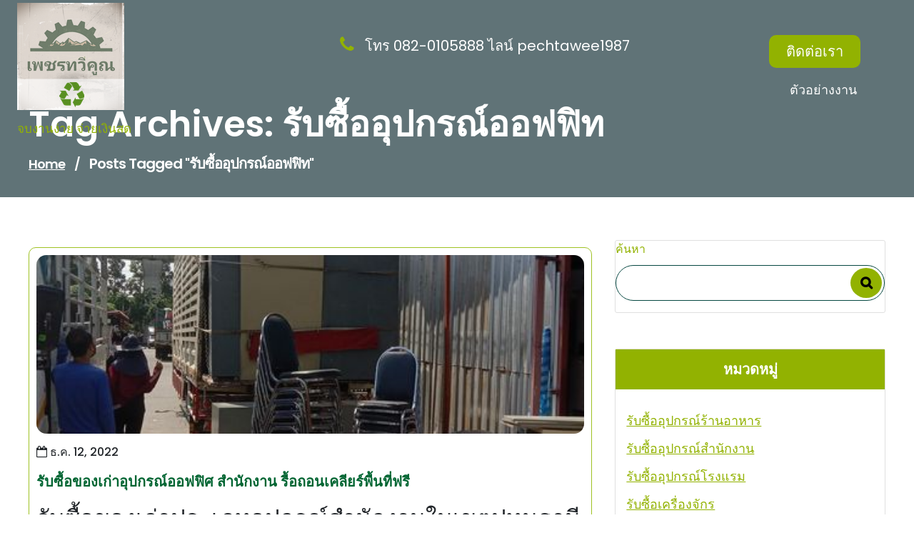

--- FILE ---
content_type: text/html; charset=UTF-8
request_url: https://www.pedtaweekoon.com/tag/%E0%B8%A3%E0%B8%B1%E0%B8%9A%E0%B8%8B%E0%B8%B7%E0%B9%89%E0%B8%AD%E0%B8%AD%E0%B8%B8%E0%B8%9B%E0%B8%81%E0%B8%A3%E0%B8%93%E0%B9%8C%E0%B8%AD%E0%B8%AD%E0%B8%9F%E0%B8%9F%E0%B8%B4%E0%B8%97/
body_size: 14606
content:
<!DOCTYPE html>
<html lang="th">
	<head>
		<meta charset="UTF-8">
		<meta name="viewport" content="width=device-width, initial-scale=1">
		<link rel="profile" href="https://gmpg.org/xfn/11">
				<title>รับซื้ออุปกรณ์ออฟฟิท &#8211; รับซื้อของเก่า ของมือสองทุกชนิด</title>
<meta name='robots' content='max-image-preview:large' />
<link rel='dns-prefetch' href='//www.googletagmanager.com' />
<link rel='dns-prefetch' href='//fonts.googleapis.com' />
<link rel="alternate" type="application/rss+xml" title="รับซื้อของเก่า ของมือสองทุกชนิด &raquo; ฟีด" href="https://www.pedtaweekoon.com/feed/" />
<link rel="alternate" type="application/rss+xml" title="รับซื้อของเก่า ของมือสองทุกชนิด &raquo; ฟีดความเห็น" href="https://www.pedtaweekoon.com/comments/feed/" />
<link rel="alternate" type="application/rss+xml" title="รับซื้อของเก่า ของมือสองทุกชนิด &raquo; รับซื้ออุปกรณ์ออฟฟิท ฟีดป้ายกำกับ" href="https://www.pedtaweekoon.com/tag/%e0%b8%a3%e0%b8%b1%e0%b8%9a%e0%b8%8b%e0%b8%b7%e0%b9%89%e0%b8%ad%e0%b8%ad%e0%b8%b8%e0%b8%9b%e0%b8%81%e0%b8%a3%e0%b8%93%e0%b9%8c%e0%b8%ad%e0%b8%ad%e0%b8%9f%e0%b8%9f%e0%b8%b4%e0%b8%97/feed/" />
<style id='wp-img-auto-sizes-contain-inline-css' type='text/css'>
img:is([sizes=auto i],[sizes^="auto," i]){contain-intrinsic-size:3000px 1500px}
/*# sourceURL=wp-img-auto-sizes-contain-inline-css */
</style>
<style id='wp-emoji-styles-inline-css' type='text/css'>

	img.wp-smiley, img.emoji {
		display: inline !important;
		border: none !important;
		box-shadow: none !important;
		height: 1em !important;
		width: 1em !important;
		margin: 0 0.07em !important;
		vertical-align: -0.1em !important;
		background: none !important;
		padding: 0 !important;
	}
/*# sourceURL=wp-emoji-styles-inline-css */
</style>
<style id='wp-block-library-inline-css' type='text/css'>
:root{--wp-block-synced-color:#7a00df;--wp-block-synced-color--rgb:122,0,223;--wp-bound-block-color:var(--wp-block-synced-color);--wp-editor-canvas-background:#ddd;--wp-admin-theme-color:#007cba;--wp-admin-theme-color--rgb:0,124,186;--wp-admin-theme-color-darker-10:#006ba1;--wp-admin-theme-color-darker-10--rgb:0,107,160.5;--wp-admin-theme-color-darker-20:#005a87;--wp-admin-theme-color-darker-20--rgb:0,90,135;--wp-admin-border-width-focus:2px}@media (min-resolution:192dpi){:root{--wp-admin-border-width-focus:1.5px}}.wp-element-button{cursor:pointer}:root .has-very-light-gray-background-color{background-color:#eee}:root .has-very-dark-gray-background-color{background-color:#313131}:root .has-very-light-gray-color{color:#eee}:root .has-very-dark-gray-color{color:#313131}:root .has-vivid-green-cyan-to-vivid-cyan-blue-gradient-background{background:linear-gradient(135deg,#00d084,#0693e3)}:root .has-purple-crush-gradient-background{background:linear-gradient(135deg,#34e2e4,#4721fb 50%,#ab1dfe)}:root .has-hazy-dawn-gradient-background{background:linear-gradient(135deg,#faaca8,#dad0ec)}:root .has-subdued-olive-gradient-background{background:linear-gradient(135deg,#fafae1,#67a671)}:root .has-atomic-cream-gradient-background{background:linear-gradient(135deg,#fdd79a,#004a59)}:root .has-nightshade-gradient-background{background:linear-gradient(135deg,#330968,#31cdcf)}:root .has-midnight-gradient-background{background:linear-gradient(135deg,#020381,#2874fc)}:root{--wp--preset--font-size--normal:16px;--wp--preset--font-size--huge:42px}.has-regular-font-size{font-size:1em}.has-larger-font-size{font-size:2.625em}.has-normal-font-size{font-size:var(--wp--preset--font-size--normal)}.has-huge-font-size{font-size:var(--wp--preset--font-size--huge)}.has-text-align-center{text-align:center}.has-text-align-left{text-align:left}.has-text-align-right{text-align:right}.has-fit-text{white-space:nowrap!important}#end-resizable-editor-section{display:none}.aligncenter{clear:both}.items-justified-left{justify-content:flex-start}.items-justified-center{justify-content:center}.items-justified-right{justify-content:flex-end}.items-justified-space-between{justify-content:space-between}.screen-reader-text{border:0;clip-path:inset(50%);height:1px;margin:-1px;overflow:hidden;padding:0;position:absolute;width:1px;word-wrap:normal!important}.screen-reader-text:focus{background-color:#ddd;clip-path:none;color:#444;display:block;font-size:1em;height:auto;left:5px;line-height:normal;padding:15px 23px 14px;text-decoration:none;top:5px;width:auto;z-index:100000}html :where(.has-border-color){border-style:solid}html :where([style*=border-top-color]){border-top-style:solid}html :where([style*=border-right-color]){border-right-style:solid}html :where([style*=border-bottom-color]){border-bottom-style:solid}html :where([style*=border-left-color]){border-left-style:solid}html :where([style*=border-width]){border-style:solid}html :where([style*=border-top-width]){border-top-style:solid}html :where([style*=border-right-width]){border-right-style:solid}html :where([style*=border-bottom-width]){border-bottom-style:solid}html :where([style*=border-left-width]){border-left-style:solid}html :where(img[class*=wp-image-]){height:auto;max-width:100%}:where(figure){margin:0 0 1em}html :where(.is-position-sticky){--wp-admin--admin-bar--position-offset:var(--wp-admin--admin-bar--height,0px)}@media screen and (max-width:600px){html :where(.is-position-sticky){--wp-admin--admin-bar--position-offset:0px}}

/*# sourceURL=wp-block-library-inline-css */
</style><style id='wp-block-categories-inline-css' type='text/css'>
.wp-block-categories{box-sizing:border-box}.wp-block-categories.alignleft{margin-right:2em}.wp-block-categories.alignright{margin-left:2em}.wp-block-categories.wp-block-categories-dropdown.aligncenter{text-align:center}.wp-block-categories .wp-block-categories__label{display:block;width:100%}
/*# sourceURL=https://www.pedtaweekoon.com/wp-includes/blocks/categories/style.min.css */
</style>
<style id='wp-block-heading-inline-css' type='text/css'>
h1:where(.wp-block-heading).has-background,h2:where(.wp-block-heading).has-background,h3:where(.wp-block-heading).has-background,h4:where(.wp-block-heading).has-background,h5:where(.wp-block-heading).has-background,h6:where(.wp-block-heading).has-background{padding:1.25em 2.375em}h1.has-text-align-left[style*=writing-mode]:where([style*=vertical-lr]),h1.has-text-align-right[style*=writing-mode]:where([style*=vertical-rl]),h2.has-text-align-left[style*=writing-mode]:where([style*=vertical-lr]),h2.has-text-align-right[style*=writing-mode]:where([style*=vertical-rl]),h3.has-text-align-left[style*=writing-mode]:where([style*=vertical-lr]),h3.has-text-align-right[style*=writing-mode]:where([style*=vertical-rl]),h4.has-text-align-left[style*=writing-mode]:where([style*=vertical-lr]),h4.has-text-align-right[style*=writing-mode]:where([style*=vertical-rl]),h5.has-text-align-left[style*=writing-mode]:where([style*=vertical-lr]),h5.has-text-align-right[style*=writing-mode]:where([style*=vertical-rl]),h6.has-text-align-left[style*=writing-mode]:where([style*=vertical-lr]),h6.has-text-align-right[style*=writing-mode]:where([style*=vertical-rl]){rotate:180deg}
/*# sourceURL=https://www.pedtaweekoon.com/wp-includes/blocks/heading/style.min.css */
</style>
<style id='wp-block-latest-posts-inline-css' type='text/css'>
.wp-block-latest-posts{box-sizing:border-box}.wp-block-latest-posts.alignleft{margin-right:2em}.wp-block-latest-posts.alignright{margin-left:2em}.wp-block-latest-posts.wp-block-latest-posts__list{list-style:none}.wp-block-latest-posts.wp-block-latest-posts__list li{clear:both;overflow-wrap:break-word}.wp-block-latest-posts.is-grid{display:flex;flex-wrap:wrap}.wp-block-latest-posts.is-grid li{margin:0 1.25em 1.25em 0;width:100%}@media (min-width:600px){.wp-block-latest-posts.columns-2 li{width:calc(50% - .625em)}.wp-block-latest-posts.columns-2 li:nth-child(2n){margin-right:0}.wp-block-latest-posts.columns-3 li{width:calc(33.33333% - .83333em)}.wp-block-latest-posts.columns-3 li:nth-child(3n){margin-right:0}.wp-block-latest-posts.columns-4 li{width:calc(25% - .9375em)}.wp-block-latest-posts.columns-4 li:nth-child(4n){margin-right:0}.wp-block-latest-posts.columns-5 li{width:calc(20% - 1em)}.wp-block-latest-posts.columns-5 li:nth-child(5n){margin-right:0}.wp-block-latest-posts.columns-6 li{width:calc(16.66667% - 1.04167em)}.wp-block-latest-posts.columns-6 li:nth-child(6n){margin-right:0}}:root :where(.wp-block-latest-posts.is-grid){padding:0}:root :where(.wp-block-latest-posts.wp-block-latest-posts__list){padding-left:0}.wp-block-latest-posts__post-author,.wp-block-latest-posts__post-date{display:block;font-size:.8125em}.wp-block-latest-posts__post-excerpt,.wp-block-latest-posts__post-full-content{margin-bottom:1em;margin-top:.5em}.wp-block-latest-posts__featured-image a{display:inline-block}.wp-block-latest-posts__featured-image img{height:auto;max-width:100%;width:auto}.wp-block-latest-posts__featured-image.alignleft{float:left;margin-right:1em}.wp-block-latest-posts__featured-image.alignright{float:right;margin-left:1em}.wp-block-latest-posts__featured-image.aligncenter{margin-bottom:1em;text-align:center}
/*# sourceURL=https://www.pedtaweekoon.com/wp-includes/blocks/latest-posts/style.min.css */
</style>
<style id='wp-block-page-list-inline-css' type='text/css'>
.wp-block-navigation .wp-block-page-list{align-items:var(--navigation-layout-align,initial);background-color:inherit;display:flex;flex-direction:var(--navigation-layout-direction,initial);flex-wrap:var(--navigation-layout-wrap,wrap);justify-content:var(--navigation-layout-justify,initial)}.wp-block-navigation .wp-block-navigation-item{background-color:inherit}.wp-block-page-list{box-sizing:border-box}
/*# sourceURL=https://www.pedtaweekoon.com/wp-includes/blocks/page-list/style.min.css */
</style>
<style id='wp-block-search-inline-css' type='text/css'>
.wp-block-search__button{margin-left:10px;word-break:normal}.wp-block-search__button.has-icon{line-height:0}.wp-block-search__button svg{height:1.25em;min-height:24px;min-width:24px;width:1.25em;fill:currentColor;vertical-align:text-bottom}:where(.wp-block-search__button){border:1px solid #ccc;padding:6px 10px}.wp-block-search__inside-wrapper{display:flex;flex:auto;flex-wrap:nowrap;max-width:100%}.wp-block-search__label{width:100%}.wp-block-search.wp-block-search__button-only .wp-block-search__button{box-sizing:border-box;display:flex;flex-shrink:0;justify-content:center;margin-left:0;max-width:100%}.wp-block-search.wp-block-search__button-only .wp-block-search__inside-wrapper{min-width:0!important;transition-property:width}.wp-block-search.wp-block-search__button-only .wp-block-search__input{flex-basis:100%;transition-duration:.3s}.wp-block-search.wp-block-search__button-only.wp-block-search__searchfield-hidden,.wp-block-search.wp-block-search__button-only.wp-block-search__searchfield-hidden .wp-block-search__inside-wrapper{overflow:hidden}.wp-block-search.wp-block-search__button-only.wp-block-search__searchfield-hidden .wp-block-search__input{border-left-width:0!important;border-right-width:0!important;flex-basis:0;flex-grow:0;margin:0;min-width:0!important;padding-left:0!important;padding-right:0!important;width:0!important}:where(.wp-block-search__input){appearance:none;border:1px solid #949494;flex-grow:1;font-family:inherit;font-size:inherit;font-style:inherit;font-weight:inherit;letter-spacing:inherit;line-height:inherit;margin-left:0;margin-right:0;min-width:3rem;padding:8px;text-decoration:unset!important;text-transform:inherit}:where(.wp-block-search__button-inside .wp-block-search__inside-wrapper){background-color:#fff;border:1px solid #949494;box-sizing:border-box;padding:4px}:where(.wp-block-search__button-inside .wp-block-search__inside-wrapper) .wp-block-search__input{border:none;border-radius:0;padding:0 4px}:where(.wp-block-search__button-inside .wp-block-search__inside-wrapper) .wp-block-search__input:focus{outline:none}:where(.wp-block-search__button-inside .wp-block-search__inside-wrapper) :where(.wp-block-search__button){padding:4px 8px}.wp-block-search.aligncenter .wp-block-search__inside-wrapper{margin:auto}.wp-block[data-align=right] .wp-block-search.wp-block-search__button-only .wp-block-search__inside-wrapper{float:right}
/*# sourceURL=https://www.pedtaweekoon.com/wp-includes/blocks/search/style.min.css */
</style>
<style id='wp-block-tag-cloud-inline-css' type='text/css'>
.wp-block-tag-cloud{box-sizing:border-box}.wp-block-tag-cloud.aligncenter{justify-content:center;text-align:center}.wp-block-tag-cloud a{display:inline-block;margin-right:5px}.wp-block-tag-cloud span{display:inline-block;margin-left:5px;text-decoration:none}:root :where(.wp-block-tag-cloud.is-style-outline){display:flex;flex-wrap:wrap;gap:1ch}:root :where(.wp-block-tag-cloud.is-style-outline a){border:1px solid;font-size:unset!important;margin-right:0;padding:1ch 2ch;text-decoration:none!important}
/*# sourceURL=https://www.pedtaweekoon.com/wp-includes/blocks/tag-cloud/style.min.css */
</style>
<style id='wp-block-group-inline-css' type='text/css'>
.wp-block-group{box-sizing:border-box}:where(.wp-block-group.wp-block-group-is-layout-constrained){position:relative}
/*# sourceURL=https://www.pedtaweekoon.com/wp-includes/blocks/group/style.min.css */
</style>
<style id='wp-block-paragraph-inline-css' type='text/css'>
.is-small-text{font-size:.875em}.is-regular-text{font-size:1em}.is-large-text{font-size:2.25em}.is-larger-text{font-size:3em}.has-drop-cap:not(:focus):first-letter{float:left;font-size:8.4em;font-style:normal;font-weight:100;line-height:.68;margin:.05em .1em 0 0;text-transform:uppercase}body.rtl .has-drop-cap:not(:focus):first-letter{float:none;margin-left:.1em}p.has-drop-cap.has-background{overflow:hidden}:root :where(p.has-background){padding:1.25em 2.375em}:where(p.has-text-color:not(.has-link-color)) a{color:inherit}p.has-text-align-left[style*="writing-mode:vertical-lr"],p.has-text-align-right[style*="writing-mode:vertical-rl"]{rotate:180deg}
/*# sourceURL=https://www.pedtaweekoon.com/wp-includes/blocks/paragraph/style.min.css */
</style>
<style id='global-styles-inline-css' type='text/css'>
:root{--wp--preset--aspect-ratio--square: 1;--wp--preset--aspect-ratio--4-3: 4/3;--wp--preset--aspect-ratio--3-4: 3/4;--wp--preset--aspect-ratio--3-2: 3/2;--wp--preset--aspect-ratio--2-3: 2/3;--wp--preset--aspect-ratio--16-9: 16/9;--wp--preset--aspect-ratio--9-16: 9/16;--wp--preset--color--black: #000000;--wp--preset--color--cyan-bluish-gray: #abb8c3;--wp--preset--color--white: #ffffff;--wp--preset--color--pale-pink: #f78da7;--wp--preset--color--vivid-red: #cf2e2e;--wp--preset--color--luminous-vivid-orange: #ff6900;--wp--preset--color--luminous-vivid-amber: #fcb900;--wp--preset--color--light-green-cyan: #7bdcb5;--wp--preset--color--vivid-green-cyan: #00d084;--wp--preset--color--pale-cyan-blue: #8ed1fc;--wp--preset--color--vivid-cyan-blue: #0693e3;--wp--preset--color--vivid-purple: #9b51e0;--wp--preset--gradient--vivid-cyan-blue-to-vivid-purple: linear-gradient(135deg,rgb(6,147,227) 0%,rgb(155,81,224) 100%);--wp--preset--gradient--light-green-cyan-to-vivid-green-cyan: linear-gradient(135deg,rgb(122,220,180) 0%,rgb(0,208,130) 100%);--wp--preset--gradient--luminous-vivid-amber-to-luminous-vivid-orange: linear-gradient(135deg,rgb(252,185,0) 0%,rgb(255,105,0) 100%);--wp--preset--gradient--luminous-vivid-orange-to-vivid-red: linear-gradient(135deg,rgb(255,105,0) 0%,rgb(207,46,46) 100%);--wp--preset--gradient--very-light-gray-to-cyan-bluish-gray: linear-gradient(135deg,rgb(238,238,238) 0%,rgb(169,184,195) 100%);--wp--preset--gradient--cool-to-warm-spectrum: linear-gradient(135deg,rgb(74,234,220) 0%,rgb(151,120,209) 20%,rgb(207,42,186) 40%,rgb(238,44,130) 60%,rgb(251,105,98) 80%,rgb(254,248,76) 100%);--wp--preset--gradient--blush-light-purple: linear-gradient(135deg,rgb(255,206,236) 0%,rgb(152,150,240) 100%);--wp--preset--gradient--blush-bordeaux: linear-gradient(135deg,rgb(254,205,165) 0%,rgb(254,45,45) 50%,rgb(107,0,62) 100%);--wp--preset--gradient--luminous-dusk: linear-gradient(135deg,rgb(255,203,112) 0%,rgb(199,81,192) 50%,rgb(65,88,208) 100%);--wp--preset--gradient--pale-ocean: linear-gradient(135deg,rgb(255,245,203) 0%,rgb(182,227,212) 50%,rgb(51,167,181) 100%);--wp--preset--gradient--electric-grass: linear-gradient(135deg,rgb(202,248,128) 0%,rgb(113,206,126) 100%);--wp--preset--gradient--midnight: linear-gradient(135deg,rgb(2,3,129) 0%,rgb(40,116,252) 100%);--wp--preset--font-size--small: 13px;--wp--preset--font-size--medium: 20px;--wp--preset--font-size--large: 36px;--wp--preset--font-size--x-large: 42px;--wp--preset--spacing--20: 0.44rem;--wp--preset--spacing--30: 0.67rem;--wp--preset--spacing--40: 1rem;--wp--preset--spacing--50: 1.5rem;--wp--preset--spacing--60: 2.25rem;--wp--preset--spacing--70: 3.38rem;--wp--preset--spacing--80: 5.06rem;--wp--preset--shadow--natural: 6px 6px 9px rgba(0, 0, 0, 0.2);--wp--preset--shadow--deep: 12px 12px 50px rgba(0, 0, 0, 0.4);--wp--preset--shadow--sharp: 6px 6px 0px rgba(0, 0, 0, 0.2);--wp--preset--shadow--outlined: 6px 6px 0px -3px rgb(255, 255, 255), 6px 6px rgb(0, 0, 0);--wp--preset--shadow--crisp: 6px 6px 0px rgb(0, 0, 0);}:where(.is-layout-flex){gap: 0.5em;}:where(.is-layout-grid){gap: 0.5em;}body .is-layout-flex{display: flex;}.is-layout-flex{flex-wrap: wrap;align-items: center;}.is-layout-flex > :is(*, div){margin: 0;}body .is-layout-grid{display: grid;}.is-layout-grid > :is(*, div){margin: 0;}:where(.wp-block-columns.is-layout-flex){gap: 2em;}:where(.wp-block-columns.is-layout-grid){gap: 2em;}:where(.wp-block-post-template.is-layout-flex){gap: 1.25em;}:where(.wp-block-post-template.is-layout-grid){gap: 1.25em;}.has-black-color{color: var(--wp--preset--color--black) !important;}.has-cyan-bluish-gray-color{color: var(--wp--preset--color--cyan-bluish-gray) !important;}.has-white-color{color: var(--wp--preset--color--white) !important;}.has-pale-pink-color{color: var(--wp--preset--color--pale-pink) !important;}.has-vivid-red-color{color: var(--wp--preset--color--vivid-red) !important;}.has-luminous-vivid-orange-color{color: var(--wp--preset--color--luminous-vivid-orange) !important;}.has-luminous-vivid-amber-color{color: var(--wp--preset--color--luminous-vivid-amber) !important;}.has-light-green-cyan-color{color: var(--wp--preset--color--light-green-cyan) !important;}.has-vivid-green-cyan-color{color: var(--wp--preset--color--vivid-green-cyan) !important;}.has-pale-cyan-blue-color{color: var(--wp--preset--color--pale-cyan-blue) !important;}.has-vivid-cyan-blue-color{color: var(--wp--preset--color--vivid-cyan-blue) !important;}.has-vivid-purple-color{color: var(--wp--preset--color--vivid-purple) !important;}.has-black-background-color{background-color: var(--wp--preset--color--black) !important;}.has-cyan-bluish-gray-background-color{background-color: var(--wp--preset--color--cyan-bluish-gray) !important;}.has-white-background-color{background-color: var(--wp--preset--color--white) !important;}.has-pale-pink-background-color{background-color: var(--wp--preset--color--pale-pink) !important;}.has-vivid-red-background-color{background-color: var(--wp--preset--color--vivid-red) !important;}.has-luminous-vivid-orange-background-color{background-color: var(--wp--preset--color--luminous-vivid-orange) !important;}.has-luminous-vivid-amber-background-color{background-color: var(--wp--preset--color--luminous-vivid-amber) !important;}.has-light-green-cyan-background-color{background-color: var(--wp--preset--color--light-green-cyan) !important;}.has-vivid-green-cyan-background-color{background-color: var(--wp--preset--color--vivid-green-cyan) !important;}.has-pale-cyan-blue-background-color{background-color: var(--wp--preset--color--pale-cyan-blue) !important;}.has-vivid-cyan-blue-background-color{background-color: var(--wp--preset--color--vivid-cyan-blue) !important;}.has-vivid-purple-background-color{background-color: var(--wp--preset--color--vivid-purple) !important;}.has-black-border-color{border-color: var(--wp--preset--color--black) !important;}.has-cyan-bluish-gray-border-color{border-color: var(--wp--preset--color--cyan-bluish-gray) !important;}.has-white-border-color{border-color: var(--wp--preset--color--white) !important;}.has-pale-pink-border-color{border-color: var(--wp--preset--color--pale-pink) !important;}.has-vivid-red-border-color{border-color: var(--wp--preset--color--vivid-red) !important;}.has-luminous-vivid-orange-border-color{border-color: var(--wp--preset--color--luminous-vivid-orange) !important;}.has-luminous-vivid-amber-border-color{border-color: var(--wp--preset--color--luminous-vivid-amber) !important;}.has-light-green-cyan-border-color{border-color: var(--wp--preset--color--light-green-cyan) !important;}.has-vivid-green-cyan-border-color{border-color: var(--wp--preset--color--vivid-green-cyan) !important;}.has-pale-cyan-blue-border-color{border-color: var(--wp--preset--color--pale-cyan-blue) !important;}.has-vivid-cyan-blue-border-color{border-color: var(--wp--preset--color--vivid-cyan-blue) !important;}.has-vivid-purple-border-color{border-color: var(--wp--preset--color--vivid-purple) !important;}.has-vivid-cyan-blue-to-vivid-purple-gradient-background{background: var(--wp--preset--gradient--vivid-cyan-blue-to-vivid-purple) !important;}.has-light-green-cyan-to-vivid-green-cyan-gradient-background{background: var(--wp--preset--gradient--light-green-cyan-to-vivid-green-cyan) !important;}.has-luminous-vivid-amber-to-luminous-vivid-orange-gradient-background{background: var(--wp--preset--gradient--luminous-vivid-amber-to-luminous-vivid-orange) !important;}.has-luminous-vivid-orange-to-vivid-red-gradient-background{background: var(--wp--preset--gradient--luminous-vivid-orange-to-vivid-red) !important;}.has-very-light-gray-to-cyan-bluish-gray-gradient-background{background: var(--wp--preset--gradient--very-light-gray-to-cyan-bluish-gray) !important;}.has-cool-to-warm-spectrum-gradient-background{background: var(--wp--preset--gradient--cool-to-warm-spectrum) !important;}.has-blush-light-purple-gradient-background{background: var(--wp--preset--gradient--blush-light-purple) !important;}.has-blush-bordeaux-gradient-background{background: var(--wp--preset--gradient--blush-bordeaux) !important;}.has-luminous-dusk-gradient-background{background: var(--wp--preset--gradient--luminous-dusk) !important;}.has-pale-ocean-gradient-background{background: var(--wp--preset--gradient--pale-ocean) !important;}.has-electric-grass-gradient-background{background: var(--wp--preset--gradient--electric-grass) !important;}.has-midnight-gradient-background{background: var(--wp--preset--gradient--midnight) !important;}.has-small-font-size{font-size: var(--wp--preset--font-size--small) !important;}.has-medium-font-size{font-size: var(--wp--preset--font-size--medium) !important;}.has-large-font-size{font-size: var(--wp--preset--font-size--large) !important;}.has-x-large-font-size{font-size: var(--wp--preset--font-size--x-large) !important;}
/*# sourceURL=global-styles-inline-css */
</style>

<style id='classic-theme-styles-inline-css' type='text/css'>
/*! This file is auto-generated */
.wp-block-button__link{color:#fff;background-color:#32373c;border-radius:9999px;box-shadow:none;text-decoration:none;padding:calc(.667em + 2px) calc(1.333em + 2px);font-size:1.125em}.wp-block-file__button{background:#32373c;color:#fff;text-decoration:none}
/*# sourceURL=/wp-includes/css/classic-themes.min.css */
</style>
<link rel='stylesheet' id='rpt_front_style-css' href='https://www.pedtaweekoon.com/wp-content/plugins/related-posts-thumbnails/assets/css/front.css?ver=1.9.0' type='text/css' media='all' />
<link rel='stylesheet' id='seed-social-css' href='https://www.pedtaweekoon.com/wp-content/plugins/seed-social/style.css?ver=2021.02' type='text/css' media='all' />
<link rel='stylesheet' id='swiper-css' href='https://www.pedtaweekoon.com/wp-content/themes/garden-landscaping-coach/assets/css/swiper.css?ver=6.9' type='text/css' media='all' />
<link rel='stylesheet' id='bootstrap-min-css' href='https://www.pedtaweekoon.com/wp-content/themes/garden-landscaping-coach/assets/css/bootstrap.min.css?ver=6.9' type='text/css' media='all' />
<link rel='stylesheet' id='owl-carousel-min-css' href='https://www.pedtaweekoon.com/wp-content/themes/garden-landscaping-coach/assets/css/owl.carousel.min.css?ver=6.9' type='text/css' media='all' />
<link rel='stylesheet' id='font-awesome-css' href='https://www.pedtaweekoon.com/wp-content/themes/garden-landscaping-coach/assets/css/fonts/font-awesome/css/font-awesome.min.css?ver=6.9' type='text/css' media='all' />
<link rel='stylesheet' id='animate-css' href='https://www.pedtaweekoon.com/wp-content/themes/garden-landscaping-coach/assets/css/animate.css?ver=6.9' type='text/css' media='all' />
<link rel='stylesheet' id='gardenlandscapingcoach-editor-style-css' href='https://www.pedtaweekoon.com/wp-content/themes/garden-landscaping-coach/assets/css/editor-style.css?ver=6.9' type='text/css' media='all' />
<link rel='stylesheet' id='gardenlandscapingcoach-main-css' href='https://www.pedtaweekoon.com/wp-content/themes/garden-landscaping-coach/assets/css/main.css?ver=6.9' type='text/css' media='all' />
<link rel='stylesheet' id='gardenlandscapingcoach-woo-css' href='https://www.pedtaweekoon.com/wp-content/themes/garden-landscaping-coach/assets/css/woo.css?ver=6.9' type='text/css' media='all' />
<link rel='stylesheet' id='gardenlandscapingcoach-style-css' href='https://www.pedtaweekoon.com/wp-content/themes/garden-landscaping-coach/style.css?ver=6.9' type='text/css' media='all' />
<style id='gardenlandscapingcoach-style-inline-css' type='text/css'>
.slider-area::after  {
					content: '';
					position: absolute;
					left: 0;
					right: 0;
					bottom: 0;
					width: 100%;
					height: 87px;
					animation: moveleftbounce 3s linear infinite
				}.breadcrumb-section {
					background: #607377;
				}

/*# sourceURL=gardenlandscapingcoach-style-inline-css */
</style>
<link rel='stylesheet' id='gardenlandscapingcoach-fonts-css' href='//fonts.googleapis.com/css?family=Work+Sans%3Aital%2Cwght%400%2C300%3B0%2C400%3B0%2C500%3B0%2C600%3B0%2C700%3B0%2C800%3B0%2C900%3B1%2C400%3B1%2C600%3B1%2C700&#038;subset=latin%2Clatin-ext' type='text/css' media='all' />
<link rel='stylesheet' id='garden_landscaping_coach-google-fonts-Philosopher-css' href='https://fonts.googleapis.com/css2?family=Philosopher%3Aital%2Cwght%400%2C700%3B1%2C400&#038;display=swap%22+rel%3D%22stylesheet&#038;ver=6.9' type='text/css' media='all' />
<link rel='stylesheet' id='garden_landscaping_coach-google-fonts-Kaushan-css' href='https://fonts.googleapis.com/css2?family=Kaushan+Script&#038;display=swap&#038;ver=6.9' type='text/css' media='all' />
<script type="text/javascript" src="https://www.pedtaweekoon.com/wp-includes/js/jquery/jquery.min.js?ver=3.7.1" id="jquery-core-js"></script>
<script type="text/javascript" src="https://www.pedtaweekoon.com/wp-includes/js/jquery/jquery-migrate.min.js?ver=3.4.1" id="jquery-migrate-js"></script>
<script type="text/javascript" src="https://www.pedtaweekoon.com/wp-content/themes/garden-landscaping-coach/assets/js/swiper.js?ver=1" id="swiperjs-js"></script>
<script type="text/javascript" src="https://www.pedtaweekoon.com/wp-content/themes/garden-landscaping-coach/assets/js/wow.min.js?ver=6.9" id="wow-min-js"></script>

<!-- Google Analytics snippet added by Site Kit -->
<script type="text/javascript" src="https://www.googletagmanager.com/gtag/js?id=UA-256465763-1" id="google_gtagjs-js" async></script>
<script type="text/javascript" id="google_gtagjs-js-after">
/* <![CDATA[ */
window.dataLayer = window.dataLayer || [];function gtag(){dataLayer.push(arguments);}
gtag('set', 'linker', {"domains":["www.pedtaweekoon.com"]} );
gtag("js", new Date());
gtag("set", "developer_id.dZTNiMT", true);
gtag("config", "UA-256465763-1", {"anonymize_ip":true});
gtag("config", "G-RT9B5SR3NB");
//# sourceURL=google_gtagjs-js-after
/* ]]> */
</script>

<!-- End Google Analytics snippet added by Site Kit -->
<link rel="https://api.w.org/" href="https://www.pedtaweekoon.com/wp-json/" /><link rel="alternate" title="JSON" type="application/json" href="https://www.pedtaweekoon.com/wp-json/wp/v2/tags/28" /><link rel="EditURI" type="application/rsd+xml" title="RSD" href="https://www.pedtaweekoon.com/xmlrpc.php?rsd" />
<meta name="generator" content="WordPress 6.9" />
<meta name="generator" content="Site Kit by Google 1.95.0" />			<style>
			#related_posts_thumbnails li{
				border-right: 1px solid #dddddd;
				background-color: #ffffff			}
			#related_posts_thumbnails li:hover{
				background-color: #eeeeee;
			}
			.relpost_content{
				font-size:	12px;
				color: 		#333333;
			}
			.relpost-block-single{
				background-color: #ffffff;
				border-right: 1px solid  #dddddd;
				border-left: 1px solid  #dddddd;
				margin-right: -1px;
			}
			.relpost-block-single:hover{
				background-color: #eeeeee;
			}
		</style>

		<style type="text/css">


		
	


		header.site-header .site-title {
			color: #92B201;

		}

		p.site-description {
			color: #92B201;

		}
		


		
	

		header .h-phn i {
			color: #92B201;
		}

		header .h-phn span {
			color: #fff;
		}

		.main-header .navbar .navbar-menu ul li a,.main-header .navbar .navbar-menu ul li.dropdown>a::after {
			color: #fff;
		}

		..main-header .navbar .navbar-nav > li:hover a {
			border-color: #fff;
		}

		.main-header .navbar .navbar-menu ul li.dropdown .sub-menu a:not(.remove) {
			color: #000;
		}



		.main-header .navbar .navbar-menu ul li.dropdown .sub-menu a {
			background: #fff;
		}


		.main-header .navbar .navbar-menu ul li.dropdown .sub-menu li:hover a {
			background: #92B201 !important;
			color: #000;
		}
	

		.hbtn a {
			background: #92B201;
		}

		.hbtn a:hover {
			background: #fff!important;
		}

		.hbtn a {
			color: #fff;
		}

		.hbtn a:hover {
			color: #92B201!important;
		}






		.hero-style .slide-title h2 {
			color: #000 !important;
		}


		.hero-style .slide-text p {
			color: #5f5f5f;
		}

		.hero-style a.ReadMore {
			color: #fff !important;
		}

		.hero-style a.ReadMore {
			background: #92B201;
		}

		.hero-style a.contactus {
			color: #92B201;
		}

		.hero-style a.contactus {
			border-color: #92B201;
		}






		#service-section h3.section-title {
			color: #006532;
		}

		#service-section .sec-header-bord:before {
			border-color: #92B201;
		}

		#service-section .serimgbrd:before,#service-section .serimgbrd:after {
			border-color: #92B201;
		}

		#service-section .serimgbrd2 {
			border-bottom-color: #92B201;
		}

		#service-section .serimgbrd2:before,#service-section .serimgbrd2:after {
			border-color: #92B201;
		}

		#service-section .single-service h3 {
			color: #006532;
		}

		#service-section .single-service p, #service-section .single-service .description {
			color: #5f5f5f;
		}

		#service-section .serbtn a {
			background: #92B201;
		}

		#service-section .serbtn a {
			color: #fff;
		}


		#service-section {
			padding-top: 5em !important;
		}

		#service-section {
			padding-bottom: 2em !important;
		}




		#blog-section h3.section-title {
			color: #006532;
		}


		#blog-section .sec-header-bord:before {
			border-color: #9FC224;
		}

		#blog-section .blog-item {
			border-color: #9FC224;
		}

		#blog-section .blog-item .blog-content h6.post-title, .blog-item .blog-content h6.post-title a, .blog-item .blog-content .heding {
			color: #006532;
		}

		#blog-section .blog-item .blog-content p {
			color: #5f5f5f;
		}

		#blog-section .blog-item .blog-content a.btn_blog {
			color: #fff;
		}

		#blog-section .blog-item .blog-content a.btn_blog {
			background: #9FC224;
		}




		.copy-right p,.copy-right p a {
			color: #fff;
		}



		.footer-area .widget_text, .footer-area .widget_text p, .wp-block-latest-comments__comment-excerpt p, .wp-block-latest-comments__comment-date, .has-avatars .wp-block-latest-comments__comment .wp-block-latest-comments__comment-excerpt, .has-avatars .wp-block-latest-comments__comment .wp-block-latest-comments__comment-meta,.footer-area .widget_block h1, .footer-area .widget_block h2, .footer-area .widget_block h3, .footer-area .widget_block h4, .footer-area .widget_block h5, .footer-area .widget_block h6,.footer-area .footer-widget .widget:not(.widget_social_widget):not(.widget_tag_cloud) li a {
			color: #fff;
		}


		


	



			h4.site-title{
			color: #646464;
		}
	


			#service-section {
			display: block;
		}
	


	</style>
	<link rel="icon" href="https://www.pedtaweekoon.com/wp-content/uploads/2022/11/ร้านรับซื้อเมทัลชีทเก่า-40x40.png" sizes="32x32" />
<link rel="icon" href="https://www.pedtaweekoon.com/wp-content/uploads/2022/11/ร้านรับซื้อเมทัลชีทเก่า.png" sizes="192x192" />
<link rel="apple-touch-icon" href="https://www.pedtaweekoon.com/wp-content/uploads/2022/11/ร้านรับซื้อเมทัลชีทเก่า.png" />
<meta name="msapplication-TileImage" content="https://www.pedtaweekoon.com/wp-content/uploads/2022/11/ร้านรับซื้อเมทัลชีทเก่า.png" />
	</head>
<body class="archive tag tag-28 wp-custom-logo wp-theme-garden-landscaping-coach hfeed" > 

	<div id="page" class="site">
		<a class="skip-link screen-reader-text" href="#content">Skip to content</a>
	
	<!-- Header Area -->

	
<div class="main">
    <header class="main-header site-header not-sticky">
		<div class="container">
			<div class="header-section">
				<div class="headfer-content row">

					<div class="col-md-3 col-lg-3 col-sm-12 pd-0">

						<div class="site-logo">
							<a href="https://www.pedtaweekoon.com/" class="custom-logo-link" rel="home"><img width="150" height="150" src="https://www.pedtaweekoon.com/wp-content/uploads/2022/11/ร้านรับซื้อของเก่าปทุมธานี-1.png" class="custom-logo" alt="ร้านรับซื้อเมทัลชีทเก่าให้ราคาสูง" decoding="async" srcset="https://www.pedtaweekoon.com/wp-content/uploads/2022/11/ร้านรับซื้อของเก่าปทุมธานี-1.png 150w, https://www.pedtaweekoon.com/wp-content/uploads/2022/11/ร้านรับซื้อของเก่าปทุมธานี-1-100x100.png 100w, https://www.pedtaweekoon.com/wp-content/uploads/2022/11/ร้านรับซื้อของเก่าปทุมธานี-1-40x40.png 40w" sizes="(max-width: 150px) 100vw, 150px" /></a>						</div>

						<div class="box-info">
																<p class="site-description">จบงานง่าย จ่ายเงินสด</p>
													</div>
					</div>
					<div class="col-md-9 col-lg-9 col-sm-12 site-menu">
						<div style="width: 100%;">
							<div class="row">

								<div class="col-lg-9 col-md-8 col-sm-12">
									
									<div class="phn con">
										<a class="h-phn" href="telto:โทร 082-0105888  ไลน์ pechtawee1987 ">
											<i class="fa fa-phone" aria-hidden="true"></i>
											<span>โทร 082-0105888  ไลน์ pechtawee1987 </span>
										</a>
									</div>
								</div>
								 

								<div class="col-lg-3 col-md-4 col-sm-12">
									<div class="dmob">
												                        	<div class="hbtn">
											<a class="contactus" href="https://www.pedtaweekoon.com/contact/">
												ติดต่อเรา											</a> 
										</div>
									</div>
	                        	</div>

							</div>
							<div class="row header-bottom">
								<div class="menus">
									<nav class="navbar navbar-expand-lg navbaroffcanvase">
									<div class="navbar-menubar">
					                    <!-- Small Divice Menu-->
					                    <button class="navbar-toggler" type="button" data-bs-toggle="collapse" data-bs-target=".navbar-menu"  aria-label="Toggle navigation"> 
					                        <i class="fa fa-bars"></i>
					                    </button>
					                    <div class="collapse navbar-collapse navbar-menu">
						                    <button class="navbar-toggler navbar-toggler-close" type="button" data-bs-toggle="collapse" data-bs-target=".navbar-menu"  aria-label="Toggle navigation"> 
						                        <i class="fa fa-times"></i>
						                    </button> 
											<ul id="menu-%e0%b8%95%e0%b8%b1%e0%b8%a7%e0%b8%ad%e0%b8%a2%e0%b9%88%e0%b8%b2%e0%b8%87%e0%b8%87%e0%b8%b2%e0%b8%99%e0%b8%82%e0%b8%ad%e0%b8%87%e0%b9%80%e0%b8%a3%e0%b8%b2" class="navbar-nav main-nav" itemscope itemtype="http://www.schema.org/SiteNavigationElement"><li  id="menu-item-145" class="menu-item menu-item-type-post_type menu-item-object-page menu-item-home menu-item-145 nav-item"><a itemprop="url" href="https://www.pedtaweekoon.com/review/" class="nav-link"><span itemprop="name">ตัวอย่างงาน</span></a></li>
</ul>														                        	<div class="hbtn1">
											<a class="contactus" href="https://www.pedtaweekoon.com/contact/">
												ติดต่อเรา											</a> 
										</div>
					                    </div>

					                </div>
					                

									</nav>
		                        </div>
		                        
	                        </div>
						</div>
					</div>
				</div>
			</div>
		</div>

    </header>
	<div class="clearfix"></div>
</div>

	

	<!-- Slider Area -->   
		 <section class="slider-area breadcrumb-section">
	         <div class="container">
            <div class="about-banner-text">   
            	
				<h1>Tag Archives: รับซื้ออุปกรณ์ออฟฟิท</h1>
				
				<ol class="breadcrumb-list">
					<li><a href="https://www.pedtaweekoon.com">Home</a>&nbsp<span style="color: #fff;margin: 0 10px">/</span>&nbsp<li class="active">Posts tagged  "รับซื้ออุปกรณ์ออฟฟิท"</li></li>				</ol>



            </div>
        </div> 

    </section>
    <!-- End Slider Area -->
		
	<div id="content" class="gardenlandscapingcoach-content">

		
	<section class="blog-area inarea-blog-2-column-area three">
	<div class="container">
		<div class="row">
			<div class="col-lg-8">
				<div class="row">
										
													<div class="col-lg-12">
								
<div id="post-105" class="blog-item post-105 post type-post status-publish format-standard has-post-thumbnail hentry category-27 category-21 tag-67 tag-29 tag-28 tag-32 tag-30 tag-31">	
	
			<a href="https://www.pedtaweekoon.com/office/">
		<div class="blog-image" style="background-image: url('https://www.pedtaweekoon.com/wp-content/uploads/2022/12/รับซื้ออุปกรณ์สำนักงาน.jpg')"></div>
	</a>
		<div class="blog-content">
	<h6 class="theme-button"><i class="fa fa-calendar-o"></i> ธ.ค. 12, 2022</h6>

		<h6 class="post-title"><a href="https://www.pedtaweekoon.com/office/" rel="bookmark">รับซื้อของเก่าอุปกรณ์ออฟฟิศ สำนักงาน รื้อถอนเคลียร์พื้นที่ฟรี</a></h6><h2>รับซื้อของเก่าประเภทอุปกรณ์สำนักงานในเขตปทุมธานี นนทบุรี สมุทรปราการ และกทม.</h2>
<p>รับซื้ออุปกรณ์สำนักงานทุกชนิด อาทิเช่น</p>
<ul>
<li>เก้าอี้สำนักงาน</li>
<li>โต๊ะเหล็กสำนักงาน</li>
<li>ตู้เหล็กเก็บเอกสาร</li>
<li>กล่องใส่เอกสาร</li>
<li>เครื่องถ่ายเอกสาร</li>
<li>คอมพิวเตอร์</li>
<li><a href="https://www.pedtaweekoon.com/buy-aircon/">แอร์ </a></li>
<li>พัดลมตั้งพื้น พัดลมแขวนฝ้าเพดาน</li>
<li>เครื่องทำน้ำเย็น</li>
<li><a href="https://www.pedtaweekoon.com/buy-coffee-maker/">เครื่องชงกาแฟ</a></li>
</ul>
<p>กรณีที่เป็นออฟฟิทต้องการจะย้ายกิจการหรือเลิกกิจการแล้วต้องเคลียร์พื้นที่เพื่อส่งคืนเจ้าของตึก ร้านเพชรทวีคูณยินดีเข้าไปตีราคารับซื้อให้ราคาสูง พร้อมบริการเคลียร์หน้างานให้ด้วย ทำให้ท่านไม่ต้องเสียเวลาเสียเงินจ้างคนงานมารื้อถอนอีก คือนอกจากจากได้เงินแล้วท่านยังไม่ต้องเสียค่ารื้อค่าขนย้ายอีกด้วย<br />
<img fetchpriority="high" decoding="async" class="alignnone size-medium wp-image-212" src="https://www.pedtaweekoon.com/wp-content/uploads/2022/12/รับซื้อของเก่าสำนักงานสมุทรปราการ-450x600.jpg" alt="รับซื้อของเก่าสำนักงานสมุทรปราการ" width="450" height="600" srcset="https://www.pedtaweekoon.com/wp-content/uploads/2022/12/รับซื้อของเก่าสำนักงานสมุทรปราการ-450x600.jpg 450w, https://www.pedtaweekoon.com/wp-content/uploads/2022/12/รับซื้อของเก่าสำนักงานสมุทรปราการ-768x1024.jpg 768w, https://www.pedtaweekoon.com/wp-content/uploads/2022/12/รับซื้อของเก่าสำนักงานสมุทรปราการ-1152x1536.jpg 1152w, https://www.pedtaweekoon.com/wp-content/uploads/2022/12/รับซื้อของเก่าสำนักงานสมุทรปราการ.jpg 1536w" sizes="(max-width: 450px) 100vw, 450px" /></p>
<p>เราให้บริการถึงที่ในเขตจังหวัดปทุมธานี นนทบุรี สมุทรปราการ และกรุงเทพมหานคร แต่ถ้ากรณีที่เป็นงานประมูลมีของจำนวนมากทั้งลักษณะภาครัฐและภาคเอกชน สามารถเข้ารับซื้อได้ทั่วประเทศครับ</p>
<p><img decoding="async" class="alignnone size-medium wp-image-110" src="https://www.pedtaweekoon.com/wp-content/uploads/2022/12/รับซื้อเก้าอี้สำนักงาน-450x600.jpg" alt="รับซื้อเก้าอี้สำนักงานให้ีชราคาดี" width="450" height="600" srcset="https://www.pedtaweekoon.com/wp-content/uploads/2022/12/รับซื้อเก้าอี้สำนักงาน-450x600.jpg 450w, https://www.pedtaweekoon.com/wp-content/uploads/2022/12/รับซื้อเก้าอี้สำนักงาน-768x1024.jpg 768w, https://www.pedtaweekoon.com/wp-content/uploads/2022/12/รับซื้อเก้าอี้สำนักงาน-1152x1536.jpg 1152w, https://www.pedtaweekoon.com/wp-content/uploads/2022/12/รับซื้อเก้าอี้สำนักงาน.jpg 1536w" sizes="(max-width: 450px) 100vw, 450px" /><br />
สนใจสอบถามหรือตกลงราคารับซื้อได้ที่ ร้านเพชรทวีคูณ</p>
<ul>
<li>เบอร์โทร 082-0105888</li>
<li>ไลน์ไอดี pechtawee1987</li>
</ul>
<p><img decoding="async" class="alignnone size-medium wp-image-112" src="https://www.pedtaweekoon.com/wp-content/uploads/2022/12/รับซื้ออุปกรณ์ออฟฟิท-450x600.jpg" alt="" width="450" height="600" srcset="https://www.pedtaweekoon.com/wp-content/uploads/2022/12/รับซื้ออุปกรณ์ออฟฟิท-450x600.jpg 450w, https://www.pedtaweekoon.com/wp-content/uploads/2022/12/รับซื้ออุปกรณ์ออฟฟิท-768x1024.jpg 768w, https://www.pedtaweekoon.com/wp-content/uploads/2022/12/รับซื้ออุปกรณ์ออฟฟิท-1152x1536.jpg 1152w, https://www.pedtaweekoon.com/wp-content/uploads/2022/12/รับซื้ออุปกรณ์ออฟฟิท.jpg 1536w" sizes="(max-width: 450px) 100vw, 450px" /></p>
		<a class="btn_blog" href="https://www.pedtaweekoon.com/office/">More Details <i class="fa-solid fa-right-long"></i></a>
	</div>
	
</div>							</div>
												
									</div>
			</div>
			<div class="col-lg-4">
	<div class="sidebar">
		<aside id="block-2" class="widget widget_block widget_search"><form role="search" method="get" action="https://www.pedtaweekoon.com/" class="wp-block-search__button-outside wp-block-search__text-button wp-block-search"    ><label class="wp-block-search__label" for="wp-block-search__input-1" >ค้นหา</label><div class="wp-block-search__inside-wrapper" ><input class="wp-block-search__input" id="wp-block-search__input-1" placeholder="" value="" type="search" name="s" required /><button aria-label="ค้นหา" class="wp-block-search__button wp-element-button" type="submit" >ค้นหา</button></div></form></aside><aside id="block-6" class="widget widget_block"><div class="wp-block-group"><div class="wp-block-group__inner-container is-layout-flow wp-block-group-is-layout-flow"><h2 class="wp-block-heading">หมวดหมู่</h2><ul class="wp-block-categories-list wp-block-categories">	<li class="cat-item cat-item-69"><a href="https://www.pedtaweekoon.com/category/%e0%b8%a3%e0%b8%b1%e0%b8%9a%e0%b8%8b%e0%b8%b7%e0%b9%89%e0%b8%ad%e0%b8%ad%e0%b8%b8%e0%b8%9b%e0%b8%81%e0%b8%a3%e0%b8%93%e0%b9%8c%e0%b8%a3%e0%b9%89%e0%b8%b2%e0%b8%99%e0%b8%ad%e0%b8%b2%e0%b8%ab%e0%b8%b2/">รับซื้ออุปกรณ์ร้านอาหาร</a>
</li>
	<li class="cat-item cat-item-27"><a href="https://www.pedtaweekoon.com/category/%e0%b8%a3%e0%b8%b1%e0%b8%9a%e0%b8%8b%e0%b8%b7%e0%b9%89%e0%b8%ad%e0%b8%ad%e0%b8%b8%e0%b8%9b%e0%b8%81%e0%b8%a3%e0%b8%93%e0%b9%8c%e0%b8%aa%e0%b8%b3%e0%b8%99%e0%b8%b1%e0%b8%81%e0%b8%87%e0%b8%b2%e0%b8%99/">รับซื้ออุปกรณ์สำนักงาน</a>
</li>
	<li class="cat-item cat-item-48"><a href="https://www.pedtaweekoon.com/category/%e0%b8%a3%e0%b8%b1%e0%b8%9a%e0%b8%8b%e0%b8%b7%e0%b9%89%e0%b8%ad%e0%b8%ad%e0%b8%b8%e0%b8%9b%e0%b8%81%e0%b8%a3%e0%b8%93%e0%b9%8c%e0%b9%82%e0%b8%a3%e0%b8%87%e0%b9%81%e0%b8%a3%e0%b8%a1/">รับซื้ออุปกรณ์โรงแรม</a>
</li>
	<li class="cat-item cat-item-71"><a href="https://www.pedtaweekoon.com/category/%e0%b8%a3%e0%b8%b1%e0%b8%9a%e0%b8%8b%e0%b8%b7%e0%b9%89%e0%b8%ad%e0%b9%80%e0%b8%84%e0%b8%a3%e0%b8%b7%e0%b9%88%e0%b8%ad%e0%b8%87%e0%b8%88%e0%b8%b1%e0%b8%81%e0%b8%a3/">รับซื้อเครื่องจักร</a>
</li>
	<li class="cat-item cat-item-33"><a href="https://www.pedtaweekoon.com/category/%e0%b8%a3%e0%b8%b1%e0%b8%9a%e0%b8%8b%e0%b8%b7%e0%b9%89%e0%b8%ad%e0%b9%80%e0%b8%84%e0%b8%a3%e0%b8%b7%e0%b9%88%e0%b8%ad%e0%b8%87%e0%b8%8a%e0%b8%87%e0%b8%81%e0%b8%b2%e0%b9%81%e0%b8%9f/">รับซื้อเครื่องชงกาแฟ</a>
</li>
	<li class="cat-item cat-item-21"><a href="https://www.pedtaweekoon.com/category/%e0%b8%a3%e0%b8%b1%e0%b8%9a%e0%b8%8b%e0%b8%b7%e0%b9%89%e0%b8%ad%e0%b9%80%e0%b8%84%e0%b8%a3%e0%b8%b7%e0%b9%88%e0%b8%ad%e0%b8%87%e0%b9%83%e0%b8%8a%e0%b9%89%e0%b9%84%e0%b8%9f%e0%b8%9f%e0%b9%89%e0%b8%b2/">รับซื้อเครื่องใช้ไฟฟ้า</a>
</li>
	<li class="cat-item cat-item-2"><a href="https://www.pedtaweekoon.com/category/%e0%b8%a3%e0%b8%b1%e0%b8%9a%e0%b8%8b%e0%b8%b7%e0%b9%89%e0%b8%ad%e0%b9%82%e0%b8%a5%e0%b8%ab%e0%b8%b0/">รับซื้อโลหะ</a>
</li>
	<li class="cat-item cat-item-55"><a href="https://www.pedtaweekoon.com/category/%e0%b9%80%e0%b8%99%e0%b8%b7%e0%b9%89%e0%b8%ad%e0%b8%ab%e0%b8%b2%e0%b8%aa%e0%b8%b2%e0%b8%a3%e0%b8%b0/">เนื้อหาสาระ</a>
</li>
	<li class="cat-item cat-item-1"><a href="https://www.pedtaweekoon.com/category/uncategorized/">ไม่มีหมวดหมู่</a>
</li>
</ul></div></div></aside><aside id="block-30" class="widget widget_block widget_text">
<p>เนื้อหาล่าสุด</p>
</aside><aside id="block-28" class="widget widget_block widget_recent_entries"><ul class="wp-block-latest-posts__list wp-block-latest-posts"><li><a class="wp-block-latest-posts__post-title" href="https://www.pedtaweekoon.com/clearing-office/">รับเคลียร์สำนักงาน รับรื้อสำนักงานเก่า</a></li>
<li><a class="wp-block-latest-posts__post-title" href="https://www.pedtaweekoon.com/computer/">รับซื้อคอมพิวเตอร์ โน้ตบุ๊คแทปเลตในกทม. ปทุมธานี นนทบุรี</a></li>
<li><a class="wp-block-latest-posts__post-title" href="https://www.pedtaweekoon.com/fridge/">รับซื้อตู้เย็นเก่าตามโรงแรม อพาร์ทเม้นท์หรือหอพักให้ราคาสูง</a></li>
<li><a class="wp-block-latest-posts__post-title" href="https://www.pedtaweekoon.com/factory/">รับซื้อของเก่าโรงงานในปทุมธานี นนทบุรี สมุทรปราการ กทม.</a></li>
<li><a class="wp-block-latest-posts__post-title" href="https://www.pedtaweekoon.com/water-storage/">รับซื้อถังเก็บน้ำ แท้งค์เก็บน้ำทุกชนิด</a></li>
</ul></aside><aside id="block-32" class="widget widget_block widget_text">
<p>คำค้นยอดนิยม</p>
</aside><aside id="block-31" class="widget widget_block widget_tag_cloud"><p class="wp-block-tag-cloud"><a href="https://www.pedtaweekoon.com/tag/%e0%b8%81%e0%b8%a5%e0%b9%82%e0%b8%81%e0%b8%87%e0%b8%9e%e0%b9%88%e0%b8%ad%e0%b8%84%e0%b9%89%e0%b8%b2%e0%b8%a3%e0%b8%b1%e0%b8%9a%e0%b8%8b%e0%b8%b7%e0%b9%89%e0%b8%ad%e0%b8%82%e0%b8%ad%e0%b8%87%e0%b9%80/" class="tag-cloud-link tag-link-56 tag-link-position-1" style="font-size: 8pt;" aria-label="กลโกงพ่อค้ารับซื้อของเก่า (1 รายการ)">กลโกงพ่อค้ารับซื้อของเก่า</a>
<a href="https://www.pedtaweekoon.com/tag/%e0%b8%81%e0%b8%a5%e0%b9%82%e0%b8%81%e0%b8%87%e0%b8%a3%e0%b8%b1%e0%b8%9a%e0%b8%8b%e0%b8%b7%e0%b9%89%e0%b8%ad%e0%b8%82%e0%b8%ad%e0%b8%87%e0%b9%80%e0%b8%81%e0%b9%88%e0%b8%b2/" class="tag-cloud-link tag-link-57 tag-link-position-2" style="font-size: 8pt;" aria-label="กลโกงรับซื้อของเก่า (1 รายการ)">กลโกงรับซื้อของเก่า</a>
<a href="https://www.pedtaweekoon.com/tag/%e0%b8%87%e0%b8%b2%e0%b8%99%e0%b8%a3%e0%b8%b1%e0%b8%9a%e0%b8%8b%e0%b8%b7%e0%b9%89%e0%b8%ad%e0%b8%82%e0%b8%ad%e0%b8%87%e0%b9%80%e0%b8%81%e0%b9%88%e0%b8%b2/" class="tag-cloud-link tag-link-66 tag-link-position-3" style="font-size: 8pt;" aria-label="งานรับซื้อของเก่า (1 รายการ)">งานรับซื้อของเก่า</a>
<a href="https://www.pedtaweekoon.com/tag/%e0%b8%8b%e0%b8%b7%e0%b9%89%e0%b8%ad%e0%b8%82%e0%b8%ad%e0%b8%87%e0%b9%80%e0%b8%a5%e0%b8%b4%e0%b8%81%e0%b8%81%e0%b8%b4%e0%b8%88%e0%b8%81%e0%b8%b2%e0%b8%a3/" class="tag-cloud-link tag-link-68 tag-link-position-4" style="font-size: 22pt;" aria-label="ซื้อของเลิกกิจการ (2 รายการ)">ซื้อของเลิกกิจการ</a>
<a href="https://www.pedtaweekoon.com/tag/%e0%b8%98%e0%b8%b8%e0%b8%a3%e0%b8%81%e0%b8%b4%e0%b8%88%e0%b8%a3%e0%b8%b1%e0%b8%9a%e0%b8%8b%e0%b8%b7%e0%b9%89%e0%b8%ad%e0%b8%82%e0%b8%ad%e0%b8%87%e0%b9%80%e0%b8%81%e0%b9%88%e0%b8%b2/" class="tag-cloud-link tag-link-65 tag-link-position-5" style="font-size: 8pt;" aria-label="ธุรกิจรับซื้อของเก่า (1 รายการ)">ธุรกิจรับซื้อของเก่า</a>
<a href="https://www.pedtaweekoon.com/tag/%e0%b8%a3%e0%b8%b1%e0%b8%9a%e0%b8%82%e0%b8%99%e0%b8%82%e0%b8%ad%e0%b8%87%e0%b8%aa%e0%b8%b3%e0%b8%99%e0%b8%b1%e0%b8%81%e0%b8%87%e0%b8%b2%e0%b8%99/" class="tag-cloud-link tag-link-101 tag-link-position-6" style="font-size: 8pt;" aria-label="รับขนของสำนักงาน (1 รายการ)">รับขนของสำนักงาน</a>
<a href="https://www.pedtaweekoon.com/tag/%e0%b8%a3%e0%b8%b1%e0%b8%9a%e0%b8%82%e0%b8%99%e0%b8%a2%e0%b9%89%e0%b8%b2%e0%b8%a2%e0%b8%aa%e0%b8%b3%e0%b8%99%e0%b8%b1%e0%b8%81%e0%b8%87%e0%b8%b2%e0%b8%99/" class="tag-cloud-link tag-link-100 tag-link-position-7" style="font-size: 8pt;" aria-label="รับขนย้ายสำนักงาน (1 รายการ)">รับขนย้ายสำนักงาน</a>
<a href="https://www.pedtaweekoon.com/tag/%e0%b8%a3%e0%b8%b1%e0%b8%9a%e0%b8%8b%e0%b8%b7%e0%b9%89%e0%b8%ad%e0%b8%82%e0%b8%ad%e0%b8%87%e0%b8%a3%e0%b9%89%e0%b8%b2%e0%b8%99%e0%b8%ad%e0%b8%b2%e0%b8%81%e0%b8%ab%e0%b8%b2%e0%b8%a3%e0%b9%80%e0%b8%a5/" class="tag-cloud-link tag-link-70 tag-link-position-8" style="font-size: 8pt;" aria-label="รับซื้อของร้านอากหารเลิกกิจการ (1 รายการ)">รับซื้อของร้านอากหารเลิกกิจการ</a>
<a href="https://www.pedtaweekoon.com/tag/%e0%b8%a3%e0%b8%b1%e0%b8%9a%e0%b8%8b%e0%b8%b7%e0%b9%89%e0%b8%ad%e0%b8%82%e0%b8%ad%e0%b8%87%e0%b9%80%e0%b8%81%e0%b9%88%e0%b8%b2/" class="tag-cloud-link tag-link-84 tag-link-position-9" style="font-size: 8pt;" aria-label="รับซื้อของเก่า (1 รายการ)">รับซื้อของเก่า</a>
<a href="https://www.pedtaweekoon.com/tag/%e0%b8%a3%e0%b8%b1%e0%b8%9a%e0%b8%8b%e0%b8%b7%e0%b9%89%e0%b8%ad%e0%b8%82%e0%b8%ad%e0%b8%87%e0%b9%80%e0%b8%81%e0%b9%88%e0%b8%b2%e0%b8%aa%e0%b8%b3%e0%b8%99%e0%b8%b1%e0%b8%81%e0%b8%87%e0%b8%b2%e0%b8%99/" class="tag-cloud-link tag-link-67 tag-link-position-10" style="font-size: 8pt;" aria-label="รับซื้อของเก่าสำนักงาน (1 รายการ)">รับซื้อของเก่าสำนักงาน</a>
<a href="https://www.pedtaweekoon.com/tag/%e0%b8%a3%e0%b8%b1%e0%b8%9a%e0%b8%8b%e0%b8%b7%e0%b9%89%e0%b8%ad%e0%b8%82%e0%b8%ad%e0%b8%87%e0%b9%80%e0%b8%81%e0%b9%88%e0%b8%b2%e0%b9%82%e0%b8%a3%e0%b8%87%e0%b8%87%e0%b8%b2%e0%b8%99%e0%b8%81%e0%b8%97/" class="tag-cloud-link tag-link-87 tag-link-position-11" style="font-size: 8pt;" aria-label="รับซื้อของเก่าโรงงานกทม (1 รายการ)">รับซื้อของเก่าโรงงานกทม</a>
<a href="https://www.pedtaweekoon.com/tag/%e0%b8%a3%e0%b8%b1%e0%b8%9a%e0%b8%8b%e0%b8%b7%e0%b9%89%e0%b8%ad%e0%b8%82%e0%b8%ad%e0%b8%87%e0%b9%80%e0%b8%81%e0%b9%88%e0%b8%b2%e0%b9%82%e0%b8%a3%e0%b8%87%e0%b8%87%e0%b8%b2%e0%b8%99%e0%b8%9b%e0%b8%97/" class="tag-cloud-link tag-link-86 tag-link-position-12" style="font-size: 8pt;" aria-label="รับซื้อของเก่าโรงงานปทุม (1 รายการ)">รับซื้อของเก่าโรงงานปทุม</a>
<a href="https://www.pedtaweekoon.com/tag/%e0%b8%a3%e0%b8%b1%e0%b8%9a%e0%b8%8b%e0%b8%b7%e0%b9%89%e0%b8%ad%e0%b8%82%e0%b8%ad%e0%b8%87%e0%b9%80%e0%b8%81%e0%b9%88%e0%b8%b2%e0%b9%82%e0%b8%a3%e0%b8%87%e0%b8%87%e0%b8%b2%e0%b8%99%e0%b8%aa%e0%b8%a1/" class="tag-cloud-link tag-link-88 tag-link-position-13" style="font-size: 8pt;" aria-label="รับซื้อของเก่าโรงงานสมุทรปราการ (1 รายการ)">รับซื้อของเก่าโรงงานสมุทรปราการ</a>
<a href="https://www.pedtaweekoon.com/tag/%e0%b8%a3%e0%b8%b1%e0%b8%9a%e0%b8%8b%e0%b8%b7%e0%b9%89%e0%b8%ad%e0%b8%82%e0%b8%ad%e0%b8%87%e0%b9%80%e0%b8%81%e0%b9%88%e0%b8%b2%e0%b9%82%e0%b8%a3%e0%b8%87%e0%b8%87%e0%b9%88%e0%b8%99/" class="tag-cloud-link tag-link-85 tag-link-position-14" style="font-size: 8pt;" aria-label="รับซื้อของเก่าโรงง่น (1 รายการ)">รับซื้อของเก่าโรงง่น</a>
<a href="https://www.pedtaweekoon.com/tag/%e0%b8%a3%e0%b8%b1%e0%b8%9a%e0%b8%8b%e0%b8%b7%e0%b9%89%e0%b8%ad%e0%b8%82%e0%b8%ad%e0%b8%87%e0%b9%80%e0%b8%81%e0%b9%88%e0%b8%b2%e0%b9%82%e0%b8%a3%e0%b8%87%e0%b9%81%e0%b8%a3%e0%b8%a1/" class="tag-cloud-link tag-link-49 tag-link-position-15" style="font-size: 22pt;" aria-label="รับซื้อของเก่าโรงแรม (2 รายการ)">รับซื้อของเก่าโรงแรม</a>
<a href="https://www.pedtaweekoon.com/tag/%e0%b8%a3%e0%b8%b1%e0%b8%9a%e0%b8%8b%e0%b8%b7%e0%b9%89%e0%b8%ad%e0%b8%82%e0%b8%ad%e0%b8%87%e0%b9%80%e0%b8%a5%e0%b8%b4%e0%b8%81%e0%b8%81%e0%b8%b4%e0%b8%88%e0%b8%81%e0%b8%b2%e0%b8%a3/" class="tag-cloud-link tag-link-58 tag-link-position-16" style="font-size: 22pt;" aria-label="รับซื้อของเลิกกิจการ (2 รายการ)">รับซื้อของเลิกกิจการ</a>
<a href="https://www.pedtaweekoon.com/tag/%e0%b8%a3%e0%b8%b1%e0%b8%9a%e0%b8%8b%e0%b8%b7%e0%b9%89%e0%b8%ad%e0%b8%84%e0%b8%ad%e0%b8%a1/" class="tag-cloud-link tag-link-94 tag-link-position-17" style="font-size: 8pt;" aria-label="รับซื้อคอม (1 รายการ)">รับซื้อคอม</a>
<a href="https://www.pedtaweekoon.com/tag/%e0%b8%a3%e0%b8%b1%e0%b8%9a%e0%b8%8b%e0%b8%b7%e0%b9%89%e0%b8%ad%e0%b8%84%e0%b8%ad%e0%b8%a1%e0%b8%9e%e0%b8%b4%e0%b8%a7%e0%b9%80%e0%b8%95%e0%b8%ad%e0%b8%a3%e0%b9%8c/" class="tag-cloud-link tag-link-95 tag-link-position-18" style="font-size: 8pt;" aria-label="รับซื้อคอมพิวเตอร์ (1 รายการ)">รับซื้อคอมพิวเตอร์</a>
<a href="https://www.pedtaweekoon.com/tag/%e0%b8%a3%e0%b8%b1%e0%b8%9a%e0%b8%8b%e0%b8%b7%e0%b9%89%e0%b8%ad%e0%b8%95%e0%b8%b9%e0%b9%89%e0%b9%80%e0%b8%a2%e0%b9%87%e0%b8%99/" class="tag-cloud-link tag-link-89 tag-link-position-19" style="font-size: 8pt;" aria-label="รับซื้อตู้เย็น (1 รายการ)">รับซื้อตู้เย็น</a>
<a href="https://www.pedtaweekoon.com/tag/%e0%b8%a3%e0%b8%b1%e0%b8%9a%e0%b8%8b%e0%b8%b7%e0%b9%89%e0%b8%ad%e0%b8%95%e0%b8%b9%e0%b9%89%e0%b9%80%e0%b8%a2%e0%b9%87%e0%b8%99%e0%b8%81%e0%b8%97%e0%b8%a1/" class="tag-cloud-link tag-link-91 tag-link-position-20" style="font-size: 8pt;" aria-label="รับซื้อตู้เย็นกทม (1 รายการ)">รับซื้อตู้เย็นกทม</a>
<a href="https://www.pedtaweekoon.com/tag/%e0%b8%a3%e0%b8%b1%e0%b8%9a%e0%b8%8b%e0%b8%b7%e0%b9%89%e0%b8%ad%e0%b8%95%e0%b8%b9%e0%b9%89%e0%b9%80%e0%b8%a2%e0%b9%87%e0%b8%99%e0%b8%99%e0%b8%99%e0%b8%97%e0%b8%9a%e0%b8%b8%e0%b8%a3%e0%b8%b5/" class="tag-cloud-link tag-link-93 tag-link-position-21" style="font-size: 8pt;" aria-label="รับซื้อตู้เย็นนนทบุรี (1 รายการ)">รับซื้อตู้เย็นนนทบุรี</a>
<a href="https://www.pedtaweekoon.com/tag/%e0%b8%a3%e0%b8%b1%e0%b8%9a%e0%b8%8b%e0%b8%b7%e0%b9%89%e0%b8%ad%e0%b8%95%e0%b8%b9%e0%b9%89%e0%b9%80%e0%b8%a2%e0%b9%87%e0%b8%99%e0%b8%9b%e0%b8%97%e0%b8%b8%e0%b8%a1%e0%b8%98%e0%b8%b2%e0%b8%99%e0%b8%b5/" class="tag-cloud-link tag-link-90 tag-link-position-22" style="font-size: 8pt;" aria-label="รับซื้อตู้เย็นปทุมธานี (1 รายการ)">รับซื้อตู้เย็นปทุมธานี</a>
<a href="https://www.pedtaweekoon.com/tag/%e0%b8%a3%e0%b8%b1%e0%b8%9a%e0%b8%8b%e0%b8%b7%e0%b9%89%e0%b8%ad%e0%b8%95%e0%b8%b9%e0%b9%89%e0%b9%80%e0%b8%a2%e0%b9%87%e0%b8%99%e0%b8%aa%e0%b8%a1%e0%b8%b8%e0%b8%97%e0%b8%a3%e0%b8%9b%e0%b8%a3%e0%b8%b2/" class="tag-cloud-link tag-link-92 tag-link-position-23" style="font-size: 8pt;" aria-label="รับซื้อตู้เย็นสมุทรปราการ (1 รายการ)">รับซื้อตู้เย็นสมุทรปราการ</a>
<a href="https://www.pedtaweekoon.com/tag/%e0%b8%a3%e0%b8%b1%e0%b8%9a%e0%b8%8b%e0%b8%b7%e0%b9%89%e0%b8%ad%e0%b8%96%e0%b8%b1%e0%b8%87%e0%b9%80%e0%b8%81%e0%b9%87%e0%b8%9a%e0%b8%99%e0%b9%89%e0%b8%b3/" class="tag-cloud-link tag-link-80 tag-link-position-24" style="font-size: 8pt;" aria-label="รับซื้อถังเก็บน้ำ (1 รายการ)">รับซื้อถังเก็บน้ำ</a>
<a href="https://www.pedtaweekoon.com/tag/%e0%b8%a3%e0%b8%b1%e0%b8%9a%e0%b8%8b%e0%b8%b7%e0%b9%89%e0%b8%ad%e0%b8%96%e0%b8%b1%e0%b8%87%e0%b9%80%e0%b8%81%e0%b9%87%e0%b8%9a%e0%b8%99%e0%b9%89%e0%b8%b3%e0%b9%80%e0%b8%81%e0%b9%88%e0%b8%b2/" class="tag-cloud-link tag-link-82 tag-link-position-25" style="font-size: 8pt;" aria-label="รับซื้อถังเก็บน้ำเก่า (1 รายการ)">รับซื้อถังเก็บน้ำเก่า</a>
<a href="https://www.pedtaweekoon.com/tag/%e0%b8%a3%e0%b8%b1%e0%b8%9a%e0%b8%8b%e0%b8%b7%e0%b9%89%e0%b8%ad%e0%b8%ab%e0%b8%99%e0%b9%89%e0%b8%b2%e0%b8%88%e0%b8%ad%e0%b8%84%e0%b8%ad%e0%b8%a1/" class="tag-cloud-link tag-link-97 tag-link-position-26" style="font-size: 8pt;" aria-label="รับซื้อหน้าจอคอม (1 รายการ)">รับซื้อหน้าจอคอม</a>
<a href="https://www.pedtaweekoon.com/tag/%e0%b8%a3%e0%b8%b1%e0%b8%9a%e0%b8%8b%e0%b8%b7%e0%b9%89%e0%b8%ad%e0%b8%ad%e0%b8%ad%e0%b8%9f%e0%b8%9f%e0%b8%b4%e0%b8%a8%e0%b9%80%e0%b8%81%e0%b9%88%e0%b8%b2/" class="tag-cloud-link tag-link-99 tag-link-position-27" style="font-size: 8pt;" aria-label="รับซื้อออฟฟิศเก่า (1 รายการ)">รับซื้อออฟฟิศเก่า</a>
<a href="https://www.pedtaweekoon.com/tag/%e0%b8%a3%e0%b8%b1%e0%b8%9a%e0%b8%8b%e0%b8%b7%e0%b9%89%e0%b8%ad%e0%b8%ad%e0%b8%b8%e0%b8%9b%e0%b8%81%e0%b8%a3%e0%b8%93%e0%b9%8c%e0%b8%aa%e0%b8%b3%e0%b8%99%e0%b8%b1%e0%b8%81%e0%b8%87%e0%b8%b2%e0%b8%99/" class="tag-cloud-link tag-link-29 tag-link-position-28" style="font-size: 22pt;" aria-label="รับซื้ออุปกรณ์สำนักงาน (2 รายการ)">รับซื้ออุปกรณ์สำนักงาน</a>
<a href="https://www.pedtaweekoon.com/tag/%e0%b8%a3%e0%b8%b1%e0%b8%9a%e0%b8%8b%e0%b8%b7%e0%b9%89%e0%b8%ad%e0%b9%80%e0%b8%84%e0%b8%a3%e0%b8%b7%e0%b9%88%e0%b8%ad%e0%b8%87%e0%b8%88%e0%b8%b1%e0%b8%81%e0%b8%a3/" class="tag-cloud-link tag-link-73 tag-link-position-29" style="font-size: 8pt;" aria-label="รับซื้อเครื่องจักร (1 รายการ)">รับซื้อเครื่องจักร</a>
<a href="https://www.pedtaweekoon.com/tag/%e0%b8%a3%e0%b8%b1%e0%b8%9a%e0%b8%8b%e0%b8%b7%e0%b9%89%e0%b8%ad%e0%b9%80%e0%b8%84%e0%b8%a3%e0%b8%b7%e0%b9%88%e0%b8%ad%e0%b8%87%e0%b8%a1%e0%b8%b7%e0%b8%ad%e0%b8%8a%e0%b9%88%e0%b8%b2%e0%b8%87/" class="tag-cloud-link tag-link-72 tag-link-position-30" style="font-size: 8pt;" aria-label="รับซื้อเครื่องมือช่าง (1 รายการ)">รับซื้อเครื่องมือช่าง</a>
<a href="https://www.pedtaweekoon.com/tag/%e0%b8%a3%e0%b8%b1%e0%b8%9a%e0%b8%8b%e0%b8%b7%e0%b9%89%e0%b8%ad%e0%b9%80%e0%b8%84%e0%b8%a3%e0%b8%b7%e0%b9%88%e0%b8%ad%e0%b8%87%e0%b8%a1%e0%b8%b7%e0%b8%ad%e0%b8%8a%e0%b9%88%e0%b8%b2%e0%b8%87%e0%b8%9b/" class="tag-cloud-link tag-link-75 tag-link-position-31" style="font-size: 8pt;" aria-label="รับซื้อเครื่องมือช่างปทุมธานี (1 รายการ)">รับซื้อเครื่องมือช่างปทุมธานี</a>
<a href="https://www.pedtaweekoon.com/tag/%e0%b8%a3%e0%b8%b1%e0%b8%9a%e0%b8%8b%e0%b8%b7%e0%b9%89%e0%b8%ad%e0%b9%80%e0%b8%84%e0%b8%a3%e0%b8%b7%e0%b9%88%e0%b8%ad%e0%b8%87%e0%b8%a1%e0%b8%b7%e0%b8%ad%e0%b8%8a%e0%b9%88%e0%b8%b2%e0%b8%87%e0%b8%aa/" class="tag-cloud-link tag-link-74 tag-link-position-32" style="font-size: 8pt;" aria-label="รับซื้อเครื่องมือช่างสมุทรปราการ (1 รายการ)">รับซื้อเครื่องมือช่างสมุทรปราการ</a>
<a href="https://www.pedtaweekoon.com/tag/%e0%b8%a3%e0%b8%b1%e0%b8%9a%e0%b8%8b%e0%b8%b7%e0%b9%89%e0%b8%ad%e0%b9%81%e0%b8%97%e0%b9%89%e0%b8%87%e0%b8%84%e0%b9%8c%e0%b8%99%e0%b9%89%e0%b8%b3/" class="tag-cloud-link tag-link-81 tag-link-position-33" style="font-size: 8pt;" aria-label="รับซื้อแท้งค์น้ำ (1 รายการ)">รับซื้อแท้งค์น้ำ</a>
<a href="https://www.pedtaweekoon.com/tag/%e0%b8%a3%e0%b8%b1%e0%b8%9a%e0%b8%8b%e0%b8%b7%e0%b9%89%e0%b8%ad%e0%b9%81%e0%b8%97%e0%b9%89%e0%b8%87%e0%b8%84%e0%b9%8c%e0%b8%99%e0%b9%89%e0%b8%b3%e0%b9%80%e0%b8%81%e0%b9%88%e0%b8%b2/" class="tag-cloud-link tag-link-83 tag-link-position-34" style="font-size: 8pt;" aria-label="รับซื้อแท้งค์น้ำเก่า (1 รายการ)">รับซื้อแท้งค์น้ำเก่า</a>
<a href="https://www.pedtaweekoon.com/tag/%e0%b8%a3%e0%b8%b1%e0%b8%9a%e0%b8%8b%e0%b8%b7%e0%b9%89%e0%b8%ad%e0%b9%81%e0%b8%ad%e0%b8%a3%e0%b9%8c%e0%b9%80%e0%b8%81%e0%b9%88%e0%b8%b2%e0%b8%81%e0%b8%97%e0%b8%a1/" class="tag-cloud-link tag-link-64 tag-link-position-35" style="font-size: 8pt;" aria-label="รับซื้อแอร์เก่ากทม (1 รายการ)">รับซื้อแอร์เก่ากทม</a>
<a href="https://www.pedtaweekoon.com/tag/%e0%b8%a3%e0%b8%b1%e0%b8%9a%e0%b8%8b%e0%b8%b7%e0%b9%89%e0%b8%ad%e0%b9%81%e0%b8%ad%e0%b8%a3%e0%b9%8c%e0%b9%80%e0%b8%81%e0%b9%88%e0%b8%b2%e0%b8%99%e0%b8%99%e0%b8%97%e0%b8%9a%e0%b8%b8%e0%b8%a3%e0%b8%b5/" class="tag-cloud-link tag-link-62 tag-link-position-36" style="font-size: 8pt;" aria-label="รับซื้อแอร์เก่านนทบุรี (1 รายการ)">รับซื้อแอร์เก่านนทบุรี</a>
<a href="https://www.pedtaweekoon.com/tag/%e0%b8%a3%e0%b8%b1%e0%b8%9a%e0%b8%8b%e0%b8%b7%e0%b9%89%e0%b8%ad%e0%b9%81%e0%b8%ad%e0%b8%a3%e0%b9%8c%e0%b9%80%e0%b8%81%e0%b9%88%e0%b8%b2%e0%b8%9b%e0%b8%97%e0%b8%b8%e0%b8%a1/" class="tag-cloud-link tag-link-61 tag-link-position-37" style="font-size: 8pt;" aria-label="รับซื้อแอร์เก่าปทุม (1 รายการ)">รับซื้อแอร์เก่าปทุม</a>
<a href="https://www.pedtaweekoon.com/tag/%e0%b8%a3%e0%b8%b1%e0%b8%9a%e0%b8%8b%e0%b8%b7%e0%b9%89%e0%b8%ad%e0%b9%81%e0%b8%ad%e0%b8%a3%e0%b9%8c%e0%b9%80%e0%b8%81%e0%b9%88%e0%b8%b2%e0%b8%9b%e0%b8%97%e0%b8%b8%e0%b8%a1%e0%b8%98%e0%b8%b2%e0%b8%99/" class="tag-cloud-link tag-link-63 tag-link-position-38" style="font-size: 8pt;" aria-label="รับซื้อแอร์เก่าปทุมธานี (1 รายการ)">รับซื้อแอร์เก่าปทุมธานี</a>
<a href="https://www.pedtaweekoon.com/tag/%e0%b8%a3%e0%b8%b1%e0%b8%9a%e0%b8%8b%e0%b8%b7%e0%b9%89%e0%b8%ad%e0%b9%81%e0%b8%ad%e0%b8%a3%e0%b9%8c%e0%b9%80%e0%b8%aa%e0%b8%b5%e0%b8%a2/" class="tag-cloud-link tag-link-60 tag-link-position-39" style="font-size: 8pt;" aria-label="รับซื้อแอร์เสีย (1 รายการ)">รับซื้อแอร์เสีย</a>
<a href="https://www.pedtaweekoon.com/tag/%e0%b8%a3%e0%b8%b1%e0%b8%9a%e0%b8%8b%e0%b8%b7%e0%b9%89%e0%b8%ad%e0%b9%82%e0%b8%99%e0%b9%89%e0%b8%95%e0%b8%9a%e0%b8%b8%e0%b9%89%e0%b8%84/" class="tag-cloud-link tag-link-96 tag-link-position-40" style="font-size: 8pt;" aria-label="รับซื้อโน้ตบุ้ค (1 รายการ)">รับซื้อโน้ตบุ้ค</a>
<a href="https://www.pedtaweekoon.com/tag/%e0%b8%a3%e0%b8%b1%e0%b8%9a%e0%b8%a3%e0%b8%b7%e0%b9%89%e0%b8%ad%e0%b8%aa%e0%b8%b3%e0%b8%99%e0%b8%b1%e0%b8%81%e0%b8%87%e0%b8%b2%e0%b8%99%e0%b9%80%e0%b8%81%e0%b9%88%e0%b8%b2/" class="tag-cloud-link tag-link-98 tag-link-position-41" style="font-size: 8pt;" aria-label="รับรื้อสำนักงานเก่า (1 รายการ)">รับรื้อสำนักงานเก่า</a>
<a href="https://www.pedtaweekoon.com/tag/%e0%b8%a7%e0%b8%b4%e0%b8%98%e0%b8%b5%e0%b9%80%e0%b8%a5%e0%b8%b4%e0%b8%81%e0%b8%81%e0%b8%b4%e0%b8%88%e0%b8%81%e0%b8%b2%e0%b8%a3/" class="tag-cloud-link tag-link-77 tag-link-position-42" style="font-size: 8pt;" aria-label="วิธีเลิกกิจการ (1 รายการ)">วิธีเลิกกิจการ</a>
<a href="https://www.pedtaweekoon.com/tag/%e0%b8%ad%e0%b8%a2%e0%b8%b2%e0%b8%81%e0%b9%80%e0%b8%a5%e0%b8%b4%e0%b8%81%e0%b8%81%e0%b8%b4%e0%b8%88%e0%b8%81%e0%b8%b2%e0%b8%a3/" class="tag-cloud-link tag-link-79 tag-link-position-43" style="font-size: 8pt;" aria-label="อยากเลิกกิจการ (1 รายการ)">อยากเลิกกิจการ</a>
<a href="https://www.pedtaweekoon.com/tag/%e0%b9%80%e0%b8%a5%e0%b8%b4%e0%b8%81%e0%b8%81%e0%b8%b4%e0%b8%88%e0%b8%81%e0%b8%b2%e0%b8%a3/" class="tag-cloud-link tag-link-76 tag-link-position-44" style="font-size: 8pt;" aria-label="เลิกกิจการ (1 รายการ)">เลิกกิจการ</a>
<a href="https://www.pedtaweekoon.com/tag/%e0%b9%81%e0%b8%99%e0%b8%a7%e0%b8%97%e0%b8%b2%e0%b8%87%e0%b9%80%e0%b8%a5%e0%b8%b4%e0%b8%81%e0%b8%81%e0%b8%b4%e0%b8%88%e0%b8%81%e0%b8%b2%e0%b8%a3/" class="tag-cloud-link tag-link-78 tag-link-position-45" style="font-size: 8pt;" aria-label="แนวทางเลิกกิจการ (1 รายการ)">แนวทางเลิกกิจการ</a></p></aside><aside id="block-35" class="widget widget_block"><iframe loading="lazy" src="https://www.facebook.com/plugins/page.php?href=https%3A%2F%2Fweb.facebook.com%2Fpedtaweekoon%2F&tabs=timeline&width=340&height=500&small_header=true&adapt_container_width=true&hide_cover=true&show_facepile=true&appId=156903421121021" width="340" height="500" style="border:none;overflow:hidden" scrolling="no" frameborder="0" allowfullscreen="true" allow="autoplay; clipboard-write; encrypted-media; picture-in-picture; web-share"></iframe></aside>	</div>
</div>		</div>
	</div>
</section>	
</div>
<footer class="footer-area">  
	<div class="f-oly"></div>
	<div class="image">
	
	</div>

	<div class="footer-top">
		<div class="container content"> 
			 	
				 <div class="row footer-row"> 
					 <div class="footer-widget col-lg-3 col-sm-6 wow fadeIn" data-wow-delay="0.2s"><aside id="block-26" class="widget widget_block"><ul class="wp-block-page-list"><li class="wp-block-pages-list__item"><a class="wp-block-pages-list__item__link" href="https://www.pedtaweekoon.com/contact/">ช่องทางติดต่อ</a></li><li class="wp-block-pages-list__item menu-item-home"><a class="wp-block-pages-list__item__link" href="https://www.pedtaweekoon.com/review/">ตัวอย่างงาน</a></li></ul></aside></div><div class="footer-widget col-lg-3 col-sm-6 wow fadeIn" data-wow-delay="0.2s"><aside id="block-38" class="widget widget_block"><ul>
 	<li><a href="https://www.nanasecondhand.com/amulet/">รับซื้อพระเครื่องหลวงพ่อเกษม</a></li>
</ul></aside></div>				 </div>  
			 		 </div>
	</div>
	
		<div class="copy-right"> 
		<div class="container"> 
						                          
			<p class="copyright-text">
				Copyright &copy; 2026 รับซื้อของเก่า ของมือสองทุกชนิด | Powered by <a href="https://www.buywpthemes.net/products/free-landscaping-wordpress-theme" target="_blank">Garden Landscaping Coach</a>			</p>
					</div>
	</div>
</footer>
<!-- End Footer Area  -->

<button class="scroll-top">
	<i class="fa fa-arrow-up" aria-hidden="true"></i>
</button>

</div>		
<script type="speculationrules">
{"prefetch":[{"source":"document","where":{"and":[{"href_matches":"/*"},{"not":{"href_matches":["/wp-*.php","/wp-admin/*","/wp-content/uploads/*","/wp-content/*","/wp-content/plugins/*","/wp-content/themes/garden-landscaping-coach/*","/*\\?(.+)"]}},{"not":{"selector_matches":"a[rel~=\"nofollow\"]"}},{"not":{"selector_matches":".no-prefetch, .no-prefetch a"}}]},"eagerness":"conservative"}]}
</script>
<script type="text/javascript" src="https://www.pedtaweekoon.com/wp-content/plugins/seed-social/script.js?ver=2021.02" id="seed-social-js"></script>
<script type="text/javascript" src="https://www.pedtaweekoon.com/wp-content/themes/garden-landscaping-coach/assets/js/sliderscript.js?ver=1.1" id="sliderscript-js"></script>
<script type="text/javascript" src="https://www.pedtaweekoon.com/wp-content/themes/garden-landscaping-coach/assets/js/bootstrap.bundle.min.js?ver=6.9" id="bootstrap-js"></script>
<script type="text/javascript" src="https://www.pedtaweekoon.com/wp-content/themes/garden-landscaping-coach/assets/js/owl.carousel.min.js?ver=6.9" id="owl-carousel-js"></script>
<script type="text/javascript" src="https://www.pedtaweekoon.com/wp-content/themes/garden-landscaping-coach/assets/js/theme.js?ver=6.9" id="gardenlandscapingcoach-custom-js-js"></script>
<script id="wp-emoji-settings" type="application/json">
{"baseUrl":"https://s.w.org/images/core/emoji/17.0.2/72x72/","ext":".png","svgUrl":"https://s.w.org/images/core/emoji/17.0.2/svg/","svgExt":".svg","source":{"concatemoji":"https://www.pedtaweekoon.com/wp-includes/js/wp-emoji-release.min.js?ver=6.9"}}
</script>
<script type="module">
/* <![CDATA[ */
/*! This file is auto-generated */
const a=JSON.parse(document.getElementById("wp-emoji-settings").textContent),o=(window._wpemojiSettings=a,"wpEmojiSettingsSupports"),s=["flag","emoji"];function i(e){try{var t={supportTests:e,timestamp:(new Date).valueOf()};sessionStorage.setItem(o,JSON.stringify(t))}catch(e){}}function c(e,t,n){e.clearRect(0,0,e.canvas.width,e.canvas.height),e.fillText(t,0,0);t=new Uint32Array(e.getImageData(0,0,e.canvas.width,e.canvas.height).data);e.clearRect(0,0,e.canvas.width,e.canvas.height),e.fillText(n,0,0);const a=new Uint32Array(e.getImageData(0,0,e.canvas.width,e.canvas.height).data);return t.every((e,t)=>e===a[t])}function p(e,t){e.clearRect(0,0,e.canvas.width,e.canvas.height),e.fillText(t,0,0);var n=e.getImageData(16,16,1,1);for(let e=0;e<n.data.length;e++)if(0!==n.data[e])return!1;return!0}function u(e,t,n,a){switch(t){case"flag":return n(e,"\ud83c\udff3\ufe0f\u200d\u26a7\ufe0f","\ud83c\udff3\ufe0f\u200b\u26a7\ufe0f")?!1:!n(e,"\ud83c\udde8\ud83c\uddf6","\ud83c\udde8\u200b\ud83c\uddf6")&&!n(e,"\ud83c\udff4\udb40\udc67\udb40\udc62\udb40\udc65\udb40\udc6e\udb40\udc67\udb40\udc7f","\ud83c\udff4\u200b\udb40\udc67\u200b\udb40\udc62\u200b\udb40\udc65\u200b\udb40\udc6e\u200b\udb40\udc67\u200b\udb40\udc7f");case"emoji":return!a(e,"\ud83e\u1fac8")}return!1}function f(e,t,n,a){let r;const o=(r="undefined"!=typeof WorkerGlobalScope&&self instanceof WorkerGlobalScope?new OffscreenCanvas(300,150):document.createElement("canvas")).getContext("2d",{willReadFrequently:!0}),s=(o.textBaseline="top",o.font="600 32px Arial",{});return e.forEach(e=>{s[e]=t(o,e,n,a)}),s}function r(e){var t=document.createElement("script");t.src=e,t.defer=!0,document.head.appendChild(t)}a.supports={everything:!0,everythingExceptFlag:!0},new Promise(t=>{let n=function(){try{var e=JSON.parse(sessionStorage.getItem(o));if("object"==typeof e&&"number"==typeof e.timestamp&&(new Date).valueOf()<e.timestamp+604800&&"object"==typeof e.supportTests)return e.supportTests}catch(e){}return null}();if(!n){if("undefined"!=typeof Worker&&"undefined"!=typeof OffscreenCanvas&&"undefined"!=typeof URL&&URL.createObjectURL&&"undefined"!=typeof Blob)try{var e="postMessage("+f.toString()+"("+[JSON.stringify(s),u.toString(),c.toString(),p.toString()].join(",")+"));",a=new Blob([e],{type:"text/javascript"});const r=new Worker(URL.createObjectURL(a),{name:"wpTestEmojiSupports"});return void(r.onmessage=e=>{i(n=e.data),r.terminate(),t(n)})}catch(e){}i(n=f(s,u,c,p))}t(n)}).then(e=>{for(const n in e)a.supports[n]=e[n],a.supports.everything=a.supports.everything&&a.supports[n],"flag"!==n&&(a.supports.everythingExceptFlag=a.supports.everythingExceptFlag&&a.supports[n]);var t;a.supports.everythingExceptFlag=a.supports.everythingExceptFlag&&!a.supports.flag,a.supports.everything||((t=a.source||{}).concatemoji?r(t.concatemoji):t.wpemoji&&t.twemoji&&(r(t.twemoji),r(t.wpemoji)))});
//# sourceURL=https://www.pedtaweekoon.com/wp-includes/js/wp-emoji-loader.min.js
/* ]]> */
</script>
</body>
</html>

